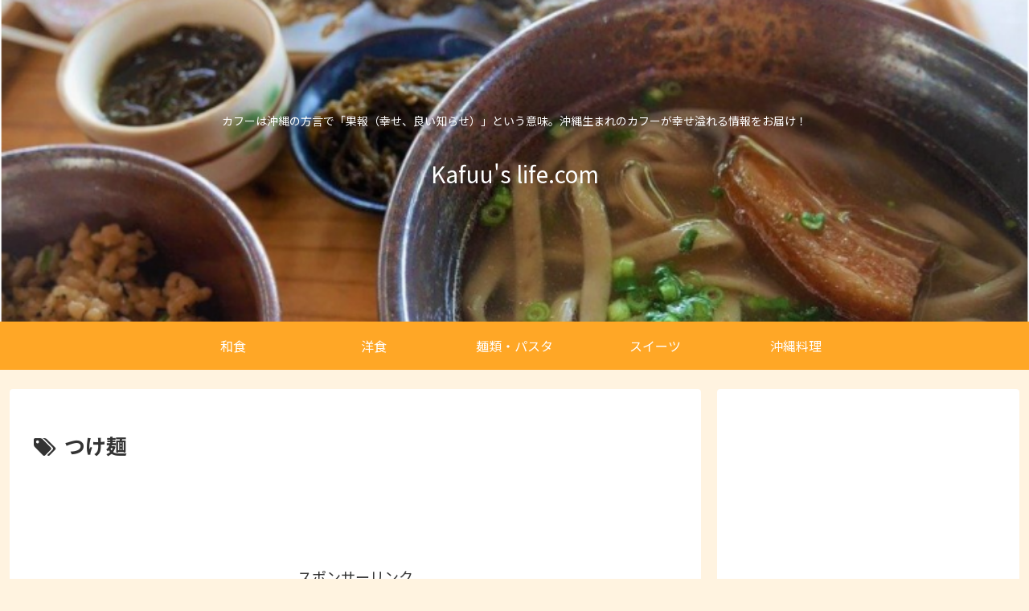

--- FILE ---
content_type: text/html; charset=utf-8
request_url: https://www.google.com/recaptcha/api2/aframe
body_size: 265
content:
<!DOCTYPE HTML><html><head><meta http-equiv="content-type" content="text/html; charset=UTF-8"></head><body><script nonce="kcA-2w5bGm8tmS6Di1ELkw">/** Anti-fraud and anti-abuse applications only. See google.com/recaptcha */ try{var clients={'sodar':'https://pagead2.googlesyndication.com/pagead/sodar?'};window.addEventListener("message",function(a){try{if(a.source===window.parent){var b=JSON.parse(a.data);var c=clients[b['id']];if(c){var d=document.createElement('img');d.src=c+b['params']+'&rc='+(localStorage.getItem("rc::a")?sessionStorage.getItem("rc::b"):"");window.document.body.appendChild(d);sessionStorage.setItem("rc::e",parseInt(sessionStorage.getItem("rc::e")||0)+1);localStorage.setItem("rc::h",'1769181601313');}}}catch(b){}});window.parent.postMessage("_grecaptcha_ready", "*");}catch(b){}</script></body></html>

--- FILE ---
content_type: text/css
request_url: https://kafuulife.com/wp-content/themes/cocoon-master/skins/veilnui-simplog-orange/style.css?ver=6.5.7&fver=20240426083421
body_size: 4067
content:
@charset "UTF-8";
/*!
  Skin Name: Veilnui Simplog (orange)
  Description: シンプルなブログスキン（オレンジ色）
  Skin URI: https://wp-cocoon.com/veilnui-simplog
  Author: veilnui
  Priority: 9840001000
  Screenshot URI: https://wp-cocoon.com/wp-content/themes/cocoon-master/skins/veilnui-simplog-orange/images/image.png
  Version: 1.1.7
  License: http://www.gnu.org/licenses/gpl-2.0.html/ GPL v2 or later
*/
@keyframes fadeIn {
  0% {
    transform: translateY(10%);
    opacity: 0;
  }
  100% {
    transform: translateY(0%);
    opacity: 1;
  }
}
body {
  background-color: #FFF3E0 !important;
}

#container {
  display: flex;
  flex-direction: column;
  min-height: 100vh;
}

#content {
  margin-bottom: 20px;
}

#footer {
  margin-top: auto;
}

#header-container {
  background-color: #FB8C00;
}
#header-container .tagline,
#header-container .site-name-text {
  color: white;
}
#header-container #header {
  background-color: #FB8C00;
}
#header-container .hlt-top-menu {
  background-color: #FB8C00;
}
#header-container .hlt-top-menu #navi {
  background-color: #FB8C00;
}
#header-container .hlt-top-menu #navi a:hover {
  background-color: #FB8C00;
}
#header-container .hlt-top-menu #navi .sub-menu {
  background-color: #FB8C00;
  color: white;
}
#header-container .hlt-center-logo {
  background-color: #FFA726;
}
#header-container .hlt-center-logo #navi {
  background-color: #FFA726;
}
#header-container .hlt-center-logo #navi a:hover {
  background-color: #FFA726;
}
#header-container .hlt-center-logo #navi .sub-menu {
  background-color: #FFA726;
  color: white;
}

#navi a {
  position: relative;
  color: white;
}
#navi a::after {
  position: absolute;
  content: "";
  top: auto;
  left: 0;
  bottom: 0;
  right: auto;
  width: 100%;
  height: 2px;
  background-color: white;
  transform: scale(0, 1);
  transform-origin: center top;
  transition: transform 0.3s;
}
#navi a:hover::after {
  transform: scale(1, 1);
}
#navi .fa-angle-down {
  color: white;
}
#navi .fa-angle-down:hover {
  color: white;
}

#go-to-top .go-to-top-button {
  width: 56px;
  height: 56px;
  background-color: #FB8C00;
  border-radius: 50%;
}
#go-to-top .go-to-top-button:hover span {
  transform: rotate(360deg);
  transition: 0.2s;
}
#go-to-top .go-to-top-button span {
  color: white;
}

#breadcrumb span,
#breadcrumb a {
  color: #FFA726;
}

#sidebar-menu-content h2, #sidebar h2,
#sidebar-menu-content h3,
#sidebar h3 {
  background-color: #FFA726;
  color: white;
  padding: 5px 5px 5px 42px;
  line-height: 2.5;
  position: relative;
  z-index: 0;
}
#sidebar-menu-content h2::after, #sidebar h2::after,
#sidebar-menu-content h3::after,
#sidebar h3::after {
  position: absolute;
  content: "";
  top: -2px;
  left: -2px;
  bottom: auto;
  right: auto;
  z-index: 1;
  border: 0;
  border-left: solid 40px white;
  border-bottom: solid 79px transparent;
}

#sidebar .widget_rss .widget-title .rss-widget-icon,
#slide-in-sidebar .widget_rss .widget-title .rss-widget-icon {
  display: none;
}
#sidebar .widget_rss .widget-title .rsswidget,
#slide-in-sidebar .widget_rss .widget-title .rsswidget {
  color: white;
  text-decoration: none;
}
#sidebar .widget_rss .widget-title .rsswidget:hover,
#slide-in-sidebar .widget_rss .widget-title .rsswidget:hover {
  background-color: #FFA726;
}
#sidebar .widget_rss ul li,
#slide-in-sidebar .widget_rss ul li {
  border-radius: 4px;
  padding: 0.5em;
}
#sidebar .widget_rss ul li:hover,
#slide-in-sidebar .widget_rss ul li:hover {
  background-color: #FFF3E0;
  transition: all 0.3s ease;
}
#sidebar .widget_rss ul li a,
#slide-in-sidebar .widget_rss ul li a {
  background-color: transparent;
  border-bottom: solid transparent 1px;
}
#sidebar .widget_rss ul li a:hover,
#slide-in-sidebar .widget_rss ul li a:hover {
  border-bottom: solid #FFA726 1px;
  border-bottom-left-radius: 0;
  border-bottom-right-radius: 0;
}
#sidebar .widget_cta_box .cta-box,
#slide-in-sidebar .widget_cta_box .cta-box {
  border: solid #FFA726 1px;
  background-color: white;
}
#sidebar .widget_cta_box .cta-heading,
#slide-in-sidebar .widget_cta_box .cta-heading {
  color: #FB8C00;
}
#sidebar .widget_cta_box .cta-content,
#slide-in-sidebar .widget_cta_box .cta-content {
  color: #333333;
}
#sidebar .widget_sns_follow_buttons .sns-follow .feedly-button:hover,
#slide-in-sidebar .widget_sns_follow_buttons .sns-follow .feedly-button:hover {
  background-color: var(--cocoon-feedly-color);
  opacity: 0.7;
}
#sidebar .widget_sns_follow_buttons .sns-follow .rss-button:hover,
#slide-in-sidebar .widget_sns_follow_buttons .sns-follow .rss-button:hover {
  background-color: var(--cocoon-rss-color);
  opacity: 0.7;
}
#sidebar .widget_navi_entries a,
#slide-in-sidebar .widget_navi_entries a {
  border-radius: 4px;
}
#sidebar .widget_navi_entries a:hover,
#slide-in-sidebar .widget_navi_entries a:hover {
  background-color: #FFF3E0;
  transition: all 0.3s ease;
}
#sidebar .widget_navi_entries .navi-entry-card-link::after,
#slide-in-sidebar .widget_navi_entries .navi-entry-card-link::after {
  border-top: solid #FFA726 2px;
  border-right: solid #FFA726 2px;
}
#sidebar .widget_navi_entries .border-partition a,
#slide-in-sidebar .widget_navi_entries .border-partition a {
  margin: 0;
  border-radius: 0;
  border-bottom: solid #FFA726 1px;
}
#sidebar .widget_navi_entries .border-partition a:first-of-type,
#slide-in-sidebar .widget_navi_entries .border-partition a:first-of-type {
  border-top: solid #FFA726 1px;
}
#sidebar .widget_navi_entries .border-square .a-wrap,
#slide-in-sidebar .widget_navi_entries .border-square .a-wrap {
  border: solid #FFA726 1px;
}
#sidebar .widget_navi_entries .card-large-image a:hover,
#slide-in-sidebar .widget_navi_entries .card-large-image a:hover {
  background-color: transparent;
}
#sidebar .widget_author_box .author-box,
#slide-in-sidebar .widget_author_box .author-box {
  border-color: #FFA726;
}
#sidebar .widget_author_box .author-box .author-widget-name,
#slide-in-sidebar .widget_author_box .author-box .author-widget-name {
  color: #FFA726;
  font-weight: bold;
}
#sidebar .widget_author_box .author-box .follow-button,
#slide-in-sidebar .widget_author_box .author-box .follow-button {
  border: none;
  color: white;
}
#sidebar .widget_author_box .author-box .website-button,
#slide-in-sidebar .widget_author_box .author-box .website-button {
  background-color: var(--cocoon-website-color);
}
#sidebar .widget_author_box .author-box .x-corp-button,
#slide-in-sidebar .widget_author_box .author-box .x-corp-button {
  background-color: var(--cocoon-twitter-color);
}
#sidebar .widget_author_box .author-box .facebook-button,
#slide-in-sidebar .widget_author_box .author-box .facebook-button {
  background-color: var(--cocoon-facebook-color);
}
#sidebar .widget_author_box .author-box .hatebu-button,
#slide-in-sidebar .widget_author_box .author-box .hatebu-button {
  background-color: var(--cocoon-hatebu-color);
}
#sidebar .widget_author_box .author-box .instagram-button,
#slide-in-sidebar .widget_author_box .author-box .instagram-button {
  background-color: var(--cocoon-instagram-color);
}
#sidebar .widget_author_box .author-box .youtube-button,
#slide-in-sidebar .widget_author_box .author-box .youtube-button {
  background-color: var(--cocoon-youtube-color);
}
#sidebar .widget_author_box .author-box .linkedin-button,
#slide-in-sidebar .widget_author_box .author-box .linkedin-button {
  background-color: var(--cocoon-linkedin-color);
}
#sidebar .widget_author_box .author-box .note-button,
#slide-in-sidebar .widget_author_box .author-box .note-button {
  background-color: var(--cocoon-note-color);
}
#sidebar .widget_author_box .author-box .flickr-button,
#slide-in-sidebar .widget_author_box .author-box .flickr-button {
  background-color: var(--cocoon-flickr-color);
}
#sidebar .widget_author_box .author-box .pinterest-button,
#slide-in-sidebar .widget_author_box .author-box .pinterest-button {
  background-color: var(--cocoon-pinterest-color);
}
#sidebar .widget_author_box .author-box .line-button,
#slide-in-sidebar .widget_author_box .author-box .line-button {
  background-color: var(--cocoon-line-color);
}
#sidebar .widget_author_box .author-box .slack-button,
#slide-in-sidebar .widget_author_box .author-box .slack-button {
  background-color: var(--cocoon-slack-color);
}
#sidebar .widget_author_box .author-box .amazon-button,
#slide-in-sidebar .widget_author_box .author-box .amazon-button {
  background-color: var(--cocoon-amazon-color);
}
#sidebar .widget_author_box .author-box .twitch-button,
#slide-in-sidebar .widget_author_box .author-box .twitch-button {
  background-color: var(--cocoon-twitch-color);
}
#sidebar .widget_author_box .author-box .rakuten-room-button,
#slide-in-sidebar .widget_author_box .author-box .rakuten-room-button {
  background-color: var(--cocoon-rakuten-room-color);
}
#sidebar .widget_author_box .author-box .github-button,
#slide-in-sidebar .widget_author_box .author-box .github-button {
  background-color: var(--cocoon-github-color);
}
#sidebar .widget_author_box .author-box .codepen-button,
#slide-in-sidebar .widget_author_box .author-box .codepen-button {
  background-color: var(--cocoon-codepen-color);
}
#sidebar .widget_author_box .author-box .feedly-button,
#slide-in-sidebar .widget_author_box .author-box .feedly-button {
  background-color: var(--cocoon-feedly-color);
}
#sidebar .widget_author_box .author-box .rss-button,
#slide-in-sidebar .widget_author_box .author-box .rss-button {
  background-color: var(--cocoon-rss-color);
}
#sidebar .widget_author_box .author-box .mastodon-button,
#slide-in-sidebar .widget_author_box .author-box .mastodon-button {
  background-color: var(--cocoon-mastodon-color);
}
#sidebar .widget_author_box .author-box .bluesky-button,
#slide-in-sidebar .widget_author_box .author-box .bluesky-button {
  background-color: var(--cocoon-bluesky-color);
}
#sidebar .widget_author_box .author-box .misskey-button,
#slide-in-sidebar .widget_author_box .author-box .misskey-button {
  background-color: var(--cocoon-misskey-color);
}
#sidebar .widget_author_box .author-box .tiktok-button,
#slide-in-sidebar .widget_author_box .author-box .tiktok-button {
  background-color: var(--cocoon-tiktok-color);
}
#sidebar .widget_author_box .author-box .soundcloud-button,
#slide-in-sidebar .widget_author_box .author-box .soundcloud-button {
  background-color: var(--cocoon-soundcloud-color);
}
#sidebar .widget_item_ranking .border-element,
#slide-in-sidebar .widget_item_ranking .border-element {
  border-radius: 4px;
  border: solid #FFA726 1px;
}
#sidebar .widget_popular_entries a,
#slide-in-sidebar .widget_popular_entries a {
  border-radius: 4px;
}
#sidebar .widget_popular_entries a:hover,
#slide-in-sidebar .widget_popular_entries a:hover {
  background-color: #FFF3E0;
  transition: all 0.3s ease;
}
#sidebar .widget_popular_entries .popular-entry-card-link::after,
#slide-in-sidebar .widget_popular_entries .popular-entry-card-link::after {
  border-top: solid #FFA726 2px;
  border-right: solid #FFA726 2px;
}
#sidebar .widget_popular_entries .border-partition a,
#slide-in-sidebar .widget_popular_entries .border-partition a {
  margin: 0;
  border-radius: 0;
  border-bottom: solid #FFA726 1px;
}
#sidebar .widget_popular_entries .border-partition a:first-of-type,
#slide-in-sidebar .widget_popular_entries .border-partition a:first-of-type {
  border-top: solid #FFA726 1px;
}
#sidebar .widget_popular_entries .border-square .a-wrap,
#slide-in-sidebar .widget_popular_entries .border-square .a-wrap {
  border: solid #FFA726 1px;
}
#sidebar .widget_popular_entries .card-large-image a:hover,
#slide-in-sidebar .widget_popular_entries .card-large-image a:hover {
  background-color: transparent;
}
#sidebar .widget_new_entries a,
#slide-in-sidebar .widget_new_entries a {
  border-radius: 4px;
}
#sidebar .widget_new_entries a:hover,
#slide-in-sidebar .widget_new_entries a:hover {
  background-color: #FFF3E0;
  transition: all 0.3s ease;
}
#sidebar .widget_new_entries .new-entry-card-link::after,
#slide-in-sidebar .widget_new_entries .new-entry-card-link::after {
  border-top: solid #FFA726 2px;
  border-right: solid #FFA726 2px;
}
#sidebar .widget_new_entries .border-partition a,
#slide-in-sidebar .widget_new_entries .border-partition a {
  margin: 0;
  border-radius: 0;
  border-bottom: solid #FFA726 1px;
}
#sidebar .widget_new_entries .border-partition a:first-of-type,
#slide-in-sidebar .widget_new_entries .border-partition a:first-of-type {
  border-top: solid #FFA726 1px;
}
#sidebar .widget_new_entries .border-square .a-wrap,
#slide-in-sidebar .widget_new_entries .border-square .a-wrap {
  border: solid #FFA726 1px;
}
#sidebar .widget_new_entries .card-large-image a:hover,
#slide-in-sidebar .widget_new_entries .card-large-image a:hover {
  background-color: transparent;
}
#sidebar .widget_recent_comments .recent-comments .recent-comment-content,
#slide-in-sidebar .widget_recent_comments .recent-comments .recent-comment-content {
  border: solid #FFA726 1px;
}
#sidebar .widget_recent_comments .recent-comments .recent-comment-content::before, #sidebar .widget_recent_comments .recent-comments .recent-comment-content::after,
#slide-in-sidebar .widget_recent_comments .recent-comments .recent-comment-content::before,
#slide-in-sidebar .widget_recent_comments .recent-comments .recent-comment-content::after {
  border-bottom-color: #FFA726;
}
#sidebar .widget_recent_comments .recent-comments a:hover,
#slide-in-sidebar .widget_recent_comments .recent-comments a:hover {
  background-color: white;
}
#sidebar .widget_toc .toc-content li a:hover,
#slide-in-sidebar .widget_toc .toc-content li a:hover {
  transition: all 0.3s ease;
  color: #FFA726;
  text-decoration: none;
}
#sidebar .widget_related_entries a,
#slide-in-sidebar .widget_related_entries a {
  border-radius: 4px;
}
#sidebar .widget_related_entries a:hover,
#slide-in-sidebar .widget_related_entries a:hover {
  background-color: #FFF3E0;
  transition: all 0.3s ease;
}
#sidebar .widget_related_entries .widget-related-entry-card-link::after,
#slide-in-sidebar .widget_related_entries .widget-related-entry-card-link::after {
  border-top: solid #FFA726 2px;
  border-right: solid #FFA726 2px;
}
#sidebar .widget_related_entries .border-partition a,
#slide-in-sidebar .widget_related_entries .border-partition a {
  margin: 0;
  border-radius: 0;
  border-bottom: solid #FFA726 1px;
}
#sidebar .widget_related_entries .border-partition a:first-of-type,
#slide-in-sidebar .widget_related_entries .border-partition a:first-of-type {
  border-top: solid #FFA726 1px;
}
#sidebar .widget_related_entries .border-square .a-wrap,
#slide-in-sidebar .widget_related_entries .border-square .a-wrap {
  border: solid #FFA726 1px;
}
#sidebar .widget_related_entries .card-large-image a:hover,
#slide-in-sidebar .widget_related_entries .card-large-image a:hover {
  background-color: transparent;
}
#sidebar .widget_archive a,
#slide-in-sidebar .widget_archive a {
  border-radius: 4px;
}
#sidebar .widget_archive a:hover,
#slide-in-sidebar .widget_archive a:hover {
  background-color: #FFF3E0;
  transition: all 0.3s ease;
}
#sidebar .widget_archive select,
#slide-in-sidebar .widget_archive select {
  border: none;
  border-bottom: solid #FFA726 1px;
  background-color: transparent;
  border-bottom-left-radius: 0;
  border-bottom-right-radius: 0;
}
#sidebar .widget_archive select:focus,
#slide-in-sidebar .widget_archive select:focus {
  transition: all 0.3s ease;
  background-color: #FFF3E0;
}
#sidebar .widget_categories a,
#slide-in-sidebar .widget_categories a {
  border-radius: 4px;
}
#sidebar .widget_categories a:hover,
#slide-in-sidebar .widget_categories a:hover {
  background-color: #FFF3E0;
  transition: all 0.3s ease;
}
#sidebar .widget_categories select,
#slide-in-sidebar .widget_categories select {
  border: none;
  border-bottom: solid #FFA726 1px;
  background-color: transparent;
  border-bottom-left-radius: 0;
  border-bottom-right-radius: 0;
}
#sidebar .widget_categories select:focus,
#slide-in-sidebar .widget_categories select:focus {
  transition: all 0.3s ease;
  background-color: #FFF3E0;
}
#sidebar .widget_calendar .wp-calendar-table caption,
#slide-in-sidebar .widget_calendar .wp-calendar-table caption {
  color: white;
  border-color: #EF6C00;
  background-color: #FB8C00;
}
#sidebar .widget_calendar .wp-calendar-table thead tr th,
#slide-in-sidebar .widget_calendar .wp-calendar-table thead tr th {
  color: white;
  border-color: #EF6C00;
  background-color: #FFA726;
}
#sidebar .widget_calendar .wp-calendar-table tbody tr td,
#slide-in-sidebar .widget_calendar .wp-calendar-table tbody tr td {
  color: white;
  border-color: #EF6C00;
  background-color: #FFCC80;
}
#sidebar .widget_calendar .wp-calendar-table tbody tr td a,
#slide-in-sidebar .widget_calendar .wp-calendar-table tbody tr td a {
  border-radius: 0;
  background-color: #FFCC80;
  color: white;
}
#sidebar .widget_calendar .wp-calendar-table tbody tr td [id$=today], #sidebar .widget_calendar .wp-calendar-table tbody tr td [id$=today] a,
#slide-in-sidebar .widget_calendar .wp-calendar-table tbody tr td [id$=today],
#slide-in-sidebar .widget_calendar .wp-calendar-table tbody tr td [id$=today] a {
  background-color: #FFA726;
  color: white;
}
#sidebar .widget_calendar .wp-calendar-table tfoot,
#slide-in-sidebar .widget_calendar .wp-calendar-table tfoot {
  display: none;
}
#sidebar .widget_media_gallery img,
#slide-in-sidebar .widget_media_gallery img {
  border: none;
}
#sidebar .widget_tag_cloud a,
#slide-in-sidebar .widget_tag_cloud a {
  border-radius: 4px;
}
#sidebar .widget_tag_cloud a:hover,
#slide-in-sidebar .widget_tag_cloud a:hover {
  background-color: #FFF3E0;
  transition: all 0.3s ease;
}
#sidebar .widget_tag_cloud a .fa-tag,
#slide-in-sidebar .widget_tag_cloud a .fa-tag {
  color: #FFA726;
}
#sidebar .widget_nav_menu a,
#slide-in-sidebar .widget_nav_menu a {
  border-radius: 4px;
}
#sidebar .widget_nav_menu a:hover,
#slide-in-sidebar .widget_nav_menu a:hover {
  background-color: #FFF3E0;
  transition: all 0.3s ease;
}
#sidebar .widget_meta a,
#slide-in-sidebar .widget_meta a {
  border-radius: 4px;
}
#sidebar .widget_meta a:hover,
#slide-in-sidebar .widget_meta a:hover {
  background-color: #FFF3E0;
  transition: all 0.3s ease;
}
#sidebar .widget_pages a,
#slide-in-sidebar .widget_pages a {
  border-radius: 4px;
}
#sidebar .widget_pages a:hover,
#slide-in-sidebar .widget_pages a:hover {
  background-color: #FFF3E0;
  transition: all 0.3s ease;
}
#sidebar .widget_recent_entries a,
#slide-in-sidebar .widget_recent_entries a {
  border-radius: 4px;
}
#sidebar .widget_recent_entries a:hover,
#slide-in-sidebar .widget_recent_entries a:hover {
  background-color: #FFF3E0;
  transition: all 0.3s ease;
}
#sidebar .widget_search .search-edit,
#slide-in-sidebar .widget_search .search-edit {
  border-width: 0 0 2px 0;
  border-radius: 0;
  border-top-left-radius: 4px;
  border-top-right-radius: 4px;
  border-bottom: 2px solid #FFA726;
}
#sidebar .widget_search .search-edit:focus,
#slide-in-sidebar .widget_search .search-edit:focus {
  background-color: #FFF3E0;
  transition: all 0.3s ease;
}
#sidebar .widget_search .search-edit:focus ~ .search-submit,
#slide-in-sidebar .widget_search .search-edit:focus ~ .search-submit {
  transition: all 0.3s ease;
  color: #FFA726;
}
#sidebar .widget_search .search-submit:hover,
#slide-in-sidebar .widget_search .search-submit:hover {
  transition: all 0.3s ease;
  color: #FFA726;
}
#sidebar .widget_media_image .wp-caption,
#slide-in-sidebar .widget_media_image .wp-caption {
  border: none;
  background-color: transparent;
}

#pager-post-navi.post-navi-border a {
  border-top: solid #FFA726 1px;
  border-bottom: solid #FFA726 1px;
}
#pager-post-navi.post-navi-border .prev-post ~ .next-post {
  border-top: none;
}
#pager-post-navi a:hover {
  transition: all 0.3s ease;
  background-color: #FFF3E0;
}
#pager-post-navi a .fa {
  color: #FB8C00;
}

#main #list.ecb-entry-border {
  margin-bottom: 1em;
}
#main #list.ecb-entry-border a {
  border-top: solid 1px #FFA726;
  margin-bottom: 0;
  border-radius: 0;
}
#main #list.ecb-entry-border a:nth-last-child(1) {
  border-bottom: solid 1px #FFA726;
}
#main #list .entry-card-wrap {
  border: none;
  color: #333333;
  border-radius: 4px;
  margin-bottom: 1em;
}
#main #list .entry-card-wrap:hover {
  background-color: #FFF3E0;
  transition: all 0.3s ease;
}

#main .cat-label {
  top: 0;
  left: 0;
  bottom: auto;
  right: auto;
  border: none;
}

#main .article .blogcard {
  border: solid #FFA726 1px;
  transition: all 0.3s ease;
}
#main .article .blogcard:hover {
  background-color: #FFF3E0;
}

#main .post-password-form input[type=password] {
  border-radius: 0;
  border: none;
  border-top-left-radius: 4px;
  border-top-right-radius: 4px;
  border-bottom: solid #FFA726 1px;
  background-color: transparent;
}
#main .post-password-form input[type=password]:focus {
  transition: all 0.3s ease;
  background-color: #FFF3E0;
}
#main .post-password-form input[type=submit] {
  margin: 1em 0;
  display: inline-block;
  background-color: #FFA726;
  border: none;
  border-radius: 4px;
  color: white;
}

#related-entries.recb-entry-border a {
  border: none;
  border-top: solid #FFA726 1px;
  border-radius: 0;
}
#related-entries.recb-entry-border a:nth-last-child(1) {
  border-bottom: solid #FFA726 1px;
}
#related-entries .related-entry-card-wrap {
  margin: 0;
  background-color: transparent;
  border-radius: 4px;
}
#related-entries .related-entry-card-wrap:hover {
  transition: all 0.3s ease;
  background-color: #FFF3E0;
}

#main .pagination-previous-link,
#main .pagination-next-link {
  color: white;
  background-color: #FFA726;
  border: none;
  border-radius: 4px;
}
#main .pagination span {
  color: white;
  border: none;
  border-radius: 4px;
  background-color: #FFA726;
}
#main .pagination a {
  color: white;
  border: none;
  border-radius: 4px;
  background-color: #FFA726;
}

.toc {
  width: 100%;
  padding: 0;
  border-color: #FFA726;
  border-radius: 4px;
}
.toc .toc-title {
  padding: 0;
  background-color: #FFA726;
  color: white;
}
.toc .toc-title::after {
  color: white;
  text-decoration: none;
}
.toc .toc-content {
  padding: 1em;
}
.toc .toc-content .toc-list {
  margin: 0 1em;
}
.toc .toc-content .toc-list li {
  margin: 0;
}
.toc .toc-content .toc-list li a {
  transition: all 0.3s ease;
}
.toc .toc-content .toc-list li a:hover {
  color: #FFA726;
  text-decoration: none;
}

#main .entry-header h1.entry-title {
  background: linear-gradient(to right, #FB8C00, #FFA726);
  color: white;
  padding: 1em;
}
#main .entry-content h2,
#main .entry-content h3,
#main .entry-content h4,
#main .entry-content h5,
#main .entry-content h6 {
  color: #FB8C00;
  background-color: transparent;
  border: 0;
  border-bottom: 5px solid #FB8C00;
}
#main .entry-content h2,
#main .entry-content h3 {
  padding: 0.5em;
}
#main .entry-content h3 {
  border-width: 3px;
}
#main .entry-content h3::after {
  width: 100%;
  height: 3px;
}
#main .entry-content h4,
#main .entry-content h5,
#main .entry-content h6 {
  padding: 0.25em;
  border-width: 1px;
}
#main .wp-block-quote {
  border: solid #FB8C00 1px;
  background-color: #FFF3E0;
}
#main .wp-block-quote::before, #main .wp-block-quote::after {
  color: #FB8C00;
}
#main .wp-block-quote cite {
  color: #FFA726;
}
#main .wp-block-file button {
  background-color: #FFA726;
}

pre {
  border: solid #FB8C00 1px;
  background-color: #FFF3E0;
}

blockquote {
  border: solid #FB8C00 1px;
  background-color: #FFF3E0;
}
blockquote::before, blockquote::after {
  color: #FB8C00;
}
blockquote cite {
  color: #FFA726;
}

.wp-block-table tbody {
  border: solid #FFA726 1px;
}
.wp-block-table tbody tr:nth-child(odd) {
  background-color: #FFCC80;
}
.wp-block-table tbody tr:nth-child(even) {
  background-color: white;
}
.wp-block-table tbody tr td {
  border: none;
}

#main .wp-block-calendar .wp-calendar-table caption {
  color: white;
  border-color: #EF6C00;
  background-color: #FB8C00;
}
#main .wp-block-calendar .wp-calendar-table thead tr th {
  color: white;
  border-color: #EF6C00;
  background-color: #FFA726;
}
#main .wp-block-calendar .wp-calendar-table tbody tr td {
  color: white;
  border-color: #EF6C00;
  background-color: #FFCC80;
}
#main .wp-block-calendar .wp-calendar-table tbody tr td a {
  border-radius: 0;
  background-color: #FFCC80;
  color: white;
}
#main .wp-block-calendar .wp-calendar-table tbody tr td [id$=today], #main .wp-block-calendar .wp-calendar-table tbody tr td [id$=today] a {
  background-color: #FFA726;
  color: white;
}
#main .wp-block-calendar .wp-calendar-table tfoot {
  display: none;
}
#main .wp-block-archives select {
  border: solid #FFA726 1px;
  background-color: #FFF3E0;
}
#main .wp-block-categories select {
  border: solid #FFA726 1px;
  background-color: #FFF3E0;
}
#main .wp-block-search {
  display: flex;
  flex-direction: row;
}
#main .wp-block-search input {
  width: auto;
  border-top: none;
  border-left: none;
  border-right: none;
  border-bottom: solid #FFA726 2px;
}
#main .wp-block-search input:focus {
  background-color: #FFF3E0;
  transition: all 0.3s ease;
}
#main .wp-block-search button {
  display: inline-block;
  padding: 1em 2em;
  background-color: #FFA726;
  border: none;
  color: white;
  border-top-right-radius: 4px;
  border-top-left-radius: 4px;
}
#main .wp-block-tag-cloud a {
  text-decoration: none;
  border-radius: 4px;
  color: #333333;
}
#main .wp-block-tag-cloud a:hover {
  background-color: #FFF3E0;
  transition: all 0.3s ease;
}
#main .wp-block-tag-cloud a .fa-tag {
  color: #FFA726;
}

#main .page .sns-share,
#main .page .sns-follow {
  display: none;
}

#comment-area .reply a {
  border: none;
  color: white;
  background-color: #FFA726;
}

#comment-reply-btn {
  color: white;
  background-color: #FFA726;
  border-radius: 4px;
  border: none;
}

#comment,
#author,
#email,
#url {
  border: none;
  border-bottom: 2px solid #FFA726;
  border-radius: 0;
}
#comment:focus,
#author:focus,
#email:focus,
#url:focus {
  background-color: #FFF3E0;
  transition: all 0.3s ease;
}

#submit {
  color: white;
  background-color: #FFA726;
  border-radius: 4px;
  border: none;
}

#footer {
  color: white;
  background-color: black;
}
#footer .site-name-text {
  color: white;
}
#footer #navi-footer a {
  color: white;
  background-color: black;
}
#footer #navi-footer a:hover {
  background-color: white;
  color: black;
}

body .mobile-menu-buttons {
  background-color: #FB8C00;
}
body .mobile-menu-buttons .menu-button:hover {
  background-color: #FB8C00;
}
body .mobile-menu-buttons .menu-button .menu-button-in {
  color: white;
}
body .mobile-menu-buttons .navi-menu-button .navi-menu-content {
  background-color: white;
}
body .mobile-menu-buttons .navi-menu-button .navi-menu-content a {
  color: #FB8C00;
  margin: 0.5em 0 0.5em 0;
  border-bottom: solid #FFA726 1px;
}
body .mobile-menu-buttons .navi-menu-button .navi-menu-content a:hover {
  background-color: white;
}
body .mobile-menu-buttons .navi-menu-button .navi-menu-content .fa {
  color: #FB8C00;
}
body .mobile-menu-buttons .search-menu-button .search-edit {
  border-width: 0 0 2px 0;
  border-radius: 4px;
  border-bottom: 2px solid #FFA726;
  background-color: #FFF3E0;
}
body .mobile-menu-buttons .search-menu-button .search-submit {
  color: #FFA726;
}